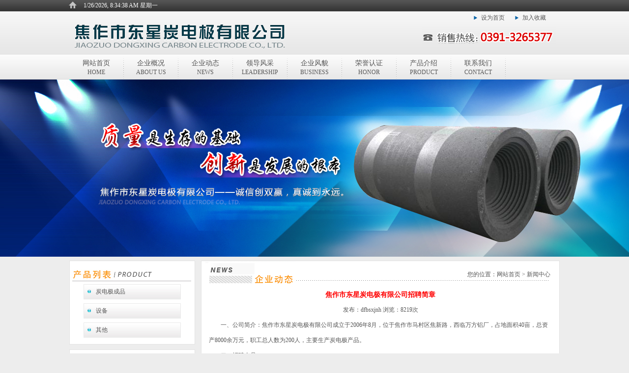

--- FILE ---
content_type: text/html; charset=utf-8
request_url: http://www.dxtdj.com/news/4_4
body_size: 3904
content:
<!DOCTYPE HTML>
<html>
<head>
	<meta charset="UTF-8">
<meta http-equiv="Content-Type" content="text/html; charset=utf-8" />
<meta name="keywords" content="焦作市东星炭电极有限公司,焦作东星,东星炭电极">
<meta name="description" content="　焦作市东星碳电极有限公司位于河南省西北部焦作市待王街道办事处，北依太行山，南邻黄河。焦作斯中国传统武术太极拳的发祥地，是历史名人韩愈、司马懿、李商隐、许衡、朱载堉的故里。改革开放以来，焦作经济迅速发展，由单一的煤炭工业城市发展成为以冶金、能源、旅游、化工、建材、轻纺。食品等综合发展的新兴城市，焦作市荣获世界杰出旅游服务品牌，中国投资环境百佳城市，焦作市地理位置优越，交通便利，焦新铁路贯穿东西，高速公......">
<style>#News{background: #3bb000;}</style>
<link href="/App/Home/View/Default/Public/Css/css.css" rel="stylesheet" />
<script src="/App/Home/View/Default/Public/Js/jquery.js"></script>
<script src="/App/Home/View/Default/Public/Js/jquery.marquee.js"></script>
<script type="text/javascript" src="/App/Home/View/Default/Public/Js/jquery.SuperSlide.2.1.1.js"></script>
<!--[if lt IE 7]> 
<script src="/App/Home/View/Default/Public/Js/iepng.js" type="text/javascript"></script>
<script type="text/javascript">
   EvPNG.fix('div, ul, img, li, input, a, h2');  
</script>
<![endif]-->
<title>焦作市东星炭电极有限公司招聘简章 - 新闻中心 - 焦作市东星炭电极有限公司</title>
</head>
<body>
<script type="text/javascript">
// 设置为主页
function SetHome(obj,vrl){
try{
obj.style.behavior='url(#default#homepage)';obj.setHomePage(vrl);
}
catch(e){
if(window.netscape) {
try {
netscape.security.PrivilegeManager.enablePrivilege("UniversalXPConnect");
}
catch (e) {
    alert("此操作被浏览器拒绝！\n请在浏览器地址栏输入about:config并回车\n然后将 [signed.applets.codebase_principal_support]的值设置为'true',双击即可。");
}
var prefs = Components.classes['@mozilla.org/preferences-service;1'].getService(Components.interfaces.nsIPrefBranch);
prefs.setCharPref('browser.startup.homepage',vrl);
}else{
    alert("您的浏览器不支持，请按照下面步骤操作：1.打开浏览器设置。2.点击设置网页。3.输入："+vrl+"点击确定。");
}
}
}
// 加入收藏 兼容360和IE6
function shoucang(sTitle,sURL)
{
try
{
    window.external.addFavorite(sURL, sTitle);
}
catch (e)
{
try
{
    window.sidebar.addPanel(sTitle, sURL, "");
}
catch (e)
{
    alert("加入收藏失败，请使用Ctrl+D进行添加");
}
}
}
</script>

<div id="header">
    <div id="time"></div>
    <script language="javascript" type="text/javascript">
     window.onload=function (){
      setInterval("document.getElementById('time').innerHTML=new Date().toLocaleString()+' 星期'+'日一二三四五六'.charAt(new Date().getDay());",1000);
     }
    </script>
    <div class="top">
      <div class="logo"><a href="http://www.dxtdj.com"><img src="/App/Home/View/Default/Public/Image/logo.jpg" alt="焦作市东星炭电极有限公司"></a></div>
      <div class="h-txt">
          <div class="fav">
            <ul>
              <li><a href="javascript:void(0)" onclick="SetHome(this,window.location)">设为首页</a></li>
              <li><a href="javascript:void(0)" onclick="shoucang(document.title,window.location)">加入收藏</a></li>
            </ul>
          </div>
          <div class="tel"><img src="/App/Home/View/Default/Public/Image/tel.jpg"  alt="0391-3265377"></div>
      </div>
    </div>
</div>
<div id="menu">
      <ul>
          <li><a href="/index">网站首页<br><span>HOME</span></a></li>
          <li><a href="/company">企业概况<br><span>ABOUT US</span></a></li>
          <li><a href="/news ">企业动态<br><span>NEWS</span></a></li>
          <li><a href="/ldfc">领导风采<br><span>LEADERSHIP</span></a></li>
          <li><a href="/qyfm">企业风貌<br><span>BUSINESS</span></a></li>
          <li><a href="/honor">荣誉认证<br><span>HONOR</span></a></li>
          <li><a href="/product">产品介绍<br><span>PRODUCT</span></a></li>
  <!--         <li><a href="/network">销售网络<br><span>NETWORK</span></a></li> -->
          <li><a href="/contact">联系我们<br><span>CONTACT</span></a></li>
      </ul>
</div>
<div id="flash">
  <script type="text/javascript" src="/App/Home/View/Default/Public/Js/jquery.jslides.js"></script>
  <div id="banner">
      <ul id="slides">
          <li style="background:url('/Uploads/5995396b30545.jpg') no-repeat center top"><a href="#" target="_blank">1</a></li><li style="background:url('/Uploads/599539733b233.jpg') no-repeat center top"><a href="#" target="_blank">2</a></li><li style="background:url('/Uploads/5995397a9d9c4.jpg') no-repeat center top"><a href="#" target="_blank">3</a></li>      </ul>
  </div>
</div>
<div id="box">
	<div id="left">
    <div id="left_products">
        <h2>产品列表</h2>
        <div class="nr">
            <ul>
                <li><a href="/product/9">炭电极成品</a></li><li><a href="/product/10">设备</a></li><li><a href="/product/11">其他</a></li>            </ul>
        </div>
    </div>
    <div id="left_contact">
        <h2>联系我们</h2>
        <div class="nr">
        	<ul class="ttt">
                <li>联系人：常女士</li>
                <li>电　话：0391-3265377</li>
                <li>传　真：0391-3263446</li>
                <li>邮　箱：<a href="mailto:jzdxtdj@163.com">jzdxtdj@163.com</a></li>
                <li>地　址：焦作市马村区武王街道办事处东孔庄村</li>
            </ul>
            <ul class="l-order"><a href="/order"></a></ul>
        </div>
    </div>
</div>
    <div id="naiv">
    	<div class="news">
        	<div id="Indicate">您的位置：<a href="/">网站首页</a> > <span>新闻中心</span></div>
        </div>
        <div class="naiv">
            <div class="article">
                <h2 id="newTitle"><strong>焦作市东星炭电极有限公司招聘简章</strong></h2>
                <h6 id="newsInfo">发布：dfbsxjnh 浏览：8219次</h6>
                <div id="newsContent"><p>　　一、公司简介：焦作市东星炭电极有限公司成立于2006年8月，位于焦作市马村区焦新路，西临万方铝厂，占地面积40亩，总资产8000余万元，职工总人数为200人，主要生产炭电极产品。</p><p>　　二、招聘人员：</p><p>　　1、国际经济与贸易2名。要求：男性，年龄24—35岁，专科以上学历(英语六级以上)。试用期为1—3个月，经试用合格，正式录用后月工资可达到2500元以上。</p><p>　　2、化学分析3名。要求：男性，试用期为1—3个月，经试用合格，正式录用后月工资可达到1600元以上。</p><p>　　3、土木工程2名。要求：男性，年龄24—35岁，专科以上学历。试用期为1—3个月，经试用合格，正式录用后月工资可达到1600元以上。</p><p>　　4、工业电气自动化2名。要求：男性，年龄24—35岁，专科以上学历。试用期为1—3个月，经试用合格，正式录用后月工资可达到1600元以上。</p><p>　　三、报名时间：2012年3月10号之前。</p><p>　　四、报名需知：报名时请携带身份证、学历证书原件及个人简历等相关证明材料。</p><p>　　五、报名地点：焦作市东星炭电极有限公司办公室。</p><p>　　六、联系人：宋女士 联系电话：13462475558</p><p><br/></p> </div>  
                <ul id="prev_next">
                    <li>上一篇：<a href="/news/4_5"> 中国增炭剂出口情况分析</a></li>
                    <li>下一篇：<a href="/news/4_3"> 焦作市东星炭电极有限公司年产5万吨炭电极项目 环境现状评估公告公示</a></li>
                </ul>
            </div>
        </div>
    </div>
</div>
<div id="footer">
	<div class="end">
		<div class="f-logo"><a href="http://www.dxtdj.com"><img src="/App/Home/View/Default/Public/Image/f-logo.jpg" alt="焦作市东星炭电极有限公司"></a></div>
		<div class="f-txt">
			 <ul>
版权所有　<span style="font-family:Arial;">&copy;</span>　焦作市东星炭电极有限公司　传真：0391-3263446 <br>
电话：0391-3265377　邮箱：<a href="mailto:jzdxtdj@163.com">jzdxtdj@163.com</a>　地址：焦作市马村区武王街道办事处东孔庄村　<a href="https://beian.miit.gov.cn/" target="_blank">豫ICP备12024046号-1</a><br>
<a target="_blank" href="http://www.beian.gov.cn/portal/registerSystemInfo?recordcode=41080402000023" style="line-height: 20px;height: 20px;"><img src="/App/Home/View/Default/Public/Image/gongan.png"/>豫公网安备41080402000023号</a>
			</ul>
		</div>
	</div>
</div>
<script>
var _hmt = _hmt || [];
(function() {
  var hm = document.createElement("script");
  hm.src = "https://hm.baidu.com/hm.js?9a6fa2aa0f34e39df8c79f994734e500";
  var s = document.getElementsByTagName("script")[0]; 
  s.parentNode.insertBefore(hm, s);
})();
</script>

</body>	
</html>

--- FILE ---
content_type: text/css
request_url: http://www.dxtdj.com/App/Home/View/Default/Public/Css/css.css
body_size: 2947
content:
*{margin:0; padding:0; font-family:"Microsoft YaHei";}
body{ background:#ededed url(../Image/bj.jpg) repeat-x; line-height:24px; font-size:12px; color:#555;}
a{color:#555; text-decoration:none;}
a:hover{color:#ff0000; text-decoration:none;}
img{border:none;}
li,ul{list-style-type:none;}
/*--- header ---*/
#header{ width:100%; overflow:hidden; margin:0 auto;}
#time{ width:1000px; margin: 0 auto; background:url(../Image/top.jpg) no-repeat left top; height:24px; text-indent:30px; line-height:22px; color:#FFF;}
.top{ width:1000px; margin: 0 auto; height:86px; overflow:hidden;}
.logo{float: left; margin: 25px 0 0 10px; overflow: hidden;}
.h-txt{ width: 421px; float: right; margin-right: 8px; overflow: hidden;}
.fav{ width:168px; float: right; height: 30px; overflow:hidden;}
.fav ul li{ width: 84px; float: left; background: url(../Image/fav.jpg) no-repeat left center; text-indent: 15px;}
.tel{ clear: both; float: right; overflow: hidden;}
#menu{ width:999px; margin:0 auto; overflow:hidden; height:52px;}
#menu ul{ width:100%; overflow:hidden;}
#menu ul li{float:left; overflow:hidden;  width: 111px; background: url(../Image/n-bj.jpg) no-repeat right center; text-align: center;}
#menu ul li a{ display: block; width: 111px; height: 42px; padding-top: 10px; font-size: 14px; line-height: 18px; overflow: hidden;}
#menu ul li a span{ font-size: 12px;}
#menu ul li a:hover{background: url(../Image/nav.jpg); color: #fff;}

#flash{ width:100%; height:361px; text-align:center; overflow:hidden;}
#banner { width:100%; height:361px; float:left; position:relative}
#slides { display:block; width:100%; height:364px; list-style:none; padding:0; margin:0; position:relative}
#slides li { display:block; width:100%; height:100%; list-style:none; padding:0; margin:0; position:absolute}
#slides li a { display:block; width:100%; height:100%; text-indent:-9999px}
#pagination { display:block; list-style:none; position:absolute; left:50%; bottom:20px; z-index:9900;  padding:5px 15px 5px 0; margin:0}
#pagination li { display:block; list-style:none; width:10px; height:10px; float:left; margin-left:15px; border-radius:5px; background:#FFF }
#pagination li a { display:block; width:100%; height:100%; padding:0; margin:0;  text-indent:-9999px;}
#pagination li.current { background:#0092CE}
/*--- index ---*/
#wrap{ width:100%; background:url(../Image/warp.jpg) repeat-x; height:515px; padding-top:14px; margin:0 auto; overflow:hidden;}
#index{ width:990px; margin:0 auto; background:url(../Image/index.jpg); height:515px;}
#index_top{ width:100%; height:267px; overflow:hidden;}
#index_news{ width:396px; float:left; overflow:hidden;}
#index_news h2{ width:100%; height:44px; overflow:hidden;}
#index_news h2 p{ width:60px; float:right; height:44px; overflow:hidden;}
#index_news h2 p a{ display:block; width:100%; height:44px;}
#index_news .nr{ width:100%; height:125px; overflow:hidden;}
#index_news .nr ul{ width:94%; margin:0 auto; padding-top:5px; overflow:hidden;}
#index_news .nr ul li{clear:both; overflow:hidden; background:url(../Image/xbz.jpg) no-repeat left center; text-indent:10px; line-height:230%; border-bottom:1px dashed #dedede;}
#index_news .nr ul li a{float:left; clear:both; }
#index_news .nr ul li a:hover{float:left; color:#00F;}
#index_news .order{ width:100; height:76px; margin-top:10px; overflow:hidden;}
#index_news .order a{ display:block; width:68px; height:27px; margin:27px 0 0 310px;}
#index_company{ width:579px; float:right; overflow:hidden;}
#index_company h2{ width:100%; height:44px; overflow:hidden;}
#index_company h2 p{ width:60px; float:right; height:44px; overflow:hidden;}
#index_company h2 p a{ display:block; width:100%; height:44px;}
#index_company .nr{ width:100%; height:267px; overflow:hidden;}
#index_company .nr ul{ width:330px; float:right; padding:5px; line-height:230%;}
#index_company .nr ul a{color:#00F; text-decoration:none;}
#index_company .nr ul a:hover{color:#ff0000; text-decoration:none;}
#index_products{ width:100%; height:243px; margin-top:12px; overflow:hidden;}
#index_products h2{ width:100%; height:43px; overflow:hidden;}
#index_products h2 p{ width:60px; float:right; height:43px; overflow:hidden;}
#index_products h2 p a{ display:block; width:100%; height:43px;}
#index_products .nr{ width:100%; height:200px; overflow:hidden;}
#indexPro{ width:98%; margin:0 auto; height:180px; padding-top:15px; overflow:hidden;}
#indexPro li{width:200px; height:170px; float:left; line-height:160%; text-align:center;}
#indexPro li img{ border:1px solid #d5d5d5; padding:2px;}
/*--- left ---*/
#left{ width:256px; float:left; overflow:hidden;}
#left_products{ width:254px; overflow:hidden; border:1px solid #e2e2e2;}
#left_products h2{ width:100%; background:url(../Image/left_products.jpg); height:42px; overflow:hidden; text-indent:-9999px;}
#left_products .nr{ width:100%; background:#fff; overflow:hidden;}
#left_products .nr ul{ width:198px; margin:0 auto; padding:5px 0; overflow:hidden;}
#left_products .nr ul li{ width:100%; background:url(../Image/p_list.jpg); height:31px; margin-bottom:8px; line-height:260%; text-indent:25px; overflow:hidden;}
#left_contact{ width:254px; overflow:hidden; border:1px solid #e2e2e2; margin-top:10px;}
#left_contact h2{ width:100%; background:url(../Image/left_contact.jpg); height:45px; overflow:hidden; text-indent:-9999px;}
#left_contact .nr{ width:100%; background:url(../Image/left_contact_nr.jpg) no-repeat bottom center; height:228px; overflow:hidden;}
#left_contact .nr .ttt{ width:94%; margin:0 auto; padding-top:05px; height: 143px; line-height:210%;}
#left_contact .nr .l-order{ width: 100%; height: 80px; overflow: hidden;}
#left_contact .nr .l-order a{ display: block; width: 100%; height: 100%;}
/*--- naiv ---*/
#box{ width:998px; margin:0 auto; padding:8px 0; overflow:hidden;}
#naiv{ width:728px; float:right; border:1px solid #e2e2e2; background:#FFF;}
#naiv .company{ width:100%; background:url(../Image/naiv_list.jpg); height:45px; background-position:0 0; overflow:hidden;}
#naiv .news{ width:100%; background:url(../Image/naiv_list.jpg); height:45px; background-position:0 -45px; overflow:hidden;}
#naiv .ldfc{ width:100%; background:url(../Image/naiv_list.jpg); height:45px; background-position:0 -90px; overflow:hidden;}
#naiv .qyfm{ width:100%; background:url(../Image/naiv_list.jpg); height:45px; background-position:0 -135px; overflow:hidden;}
#naiv .honor{ width:100%; background:url(../Image/naiv_list.jpg); height:45px; background-position:0 -180px; overflow:hidden;}
#naiv .products{ width:100%; background:url(../Image/naiv_list.jpg); height:45px; background-position:0 -225px; overflow:hidden;}
#naiv .network{ width:100%; background:url(../Image/naiv_list.jpg); height:45px; background-position:0 -270px; overflow:hidden;}
#naiv .contact{ width:100%; background:url(../Image/naiv_list.jpg); height:45px; background-position:0 -315px; overflow:hidden;}
#naiv .order{ width:100%; background:url(../Image/naiv_list.jpg); height:45px; background-position:0 -360px; overflow:hidden;}

#Indicate{ width:710px; text-align:right; padding-top:15px; overflow:hidden;}
.naiv{ width:96%; margin:0 auto; padding:8px 0; line-height:260%; overflow:hidden;}
/*--- footer ---*/
#footer{ width:100%; background:url(../Image/footer.jpg) repeat-x; height:100px; overflow:hidden;}
.end{ width: 1002px; margin: 0 auto;}
.f-logo{ float: left;}
.f-txt{ padding: 20px 0 0 15px; float: left; color:#7e7e7e;}
.f-txt a{color:#7e7e7e; text-decoration:none;}
.f-txt a:hover{color:#ff0000; text-decoration:none;}
/*picUL*/
#picUL{text-indent:0; overflow:hidden;}
#picUL li{height:185px; width:33%; float:left; line-height:24px;  text-align:center;}
#picUL li img{height:150px; width:200px; border:1px solid #dedede; padding:2px; -moz-border-radius: 3px; -khtml-border-radius: 3px; -webkit-border-radius: 3px; border-radius: 3px;}
#picUL li img:hover{border-color:#999;}
/*info*/
#newTitle{color:#FF0000;font-size:14px;text-align:center;text-align:center;}
#newTitle strong{font-size:14px;}
#newsContent{margin-bottom:16px;}
#newsInfo{margin:0px;font-weight:normal; text-align:center; font-size:12px;}
.infoClass{margin:0px;margin-bottom:10px;line-height:12px;}
#infoImage{text-align:center;margin:10px 0;}
#infoImage img{padding:1px; border:1px solid #dedede;}
.news_title{color:#F00;text-align:center;line-height:40px;}
.meta{text-align:center;line-height:28px;}
.Newstime{float:right;}
#allmap{ width:98%; margin:0 auto; border:1px solid #dedede; height:700px; overflow:hidden;}
/*news*/
#indexNews{ width:98%; margin:0 auto; padding:5px 0; overflow:hidden;} 
#indexNews li{clear: both;line-height:300%;overflow: hidden; border-bottom:1px dashed #dedede;}
#indexNews li a{text-decoration:none; float:left; clear:both; }
#indexNews li a:hover{text-decoration:none;float:left;}
#text{ width:100%; overflow:hidden; margin-top:3px; border-top:1px solid #dedede;}
.text_left{width:44%; float:left; overflow:hidden;}
.text_center{width:42%; float:left; overflow:hidden;}
.text_right{ width:13%; float:left; overflow:hidden;}
.tb-list{ width:150px; margin:0 auto; border:1px dashed #dedede; overflow:hidden;}
.tb-list li{ width:50%; float:left; text-align:center; overflow:hidden;}
/*table*/
.table{ width:97%; margin:0 auto; margin-bottom:15px; border-bottom:1px solid #dedede;}
.tb_left{ width:13%; text-align:right; overflow:hidden;}
.tb_txt{ width:86%; overflow:hidden;}
.yingpin{ text-align:right;}
.yingpin a{color:#ff0000; text-decoration:none;}
.yingpin a:hover{color:#F0F; text-decoration:none;}
/*page*/
#page{clear:both;line-height:35px;height:35px;width:99%; text-align:center;border:1px solid #dedede; margin:10px 0 20px 0;}
/*borderLi*/
.borderLi{border-bottom:1px dashed #dedede;margin-bottom:6px;padding-bottom:6px;}
.G_InputText{width:160px;height:16px;border:1px solid #dedede;}
.InputText{width:90px;height:16px;border:1px solid #dedede;}
.G_textarea{width:300px;height:100px;border:1px solid #dedede;}
.G_ul{width:500px;margin:0 auto;line-height:26px;}
.G_botton{width:55px;height:29px;line-height:29px;border:0;background:url(button.gif) no-repeat;cursor:pointer;}
.ys{width:17px; height:20px; background:url(go.jpg); margin-left:3px;}
.G_tips{width:440px;margin:10px auto 0 auto;border:1px solid #dedede;padding:7px;}
/*message*/
.comtent_info{width:710px;*+margin-top:-612px;*+margin-left:250px;display:inline-block;vertical-align:top;margin-bottom: 20px;}
.comtent_info_tit{width:100%;height:36px;line-height:36px;*+line-height:36px;text-indent:13px;background:url(.../Image/allbgs_1.gif) repeat-x 0px -96px;font-family:微软雅黑,arial;font-size:14px;color:#338e00;overflow:hidden;}
.comtent_info .comtent_info_tit .url{height:36px;line-height:37px;color:#6a6a6a;font-family:微软雅黑,arial;font-size:12px;float:right;margin-right:10px;*+margin-top:-37px;display: inline-block;}
.comtent_info .comtent_info_tit .url .url_img{width: 10px;height: 10px;background: url(.../Image/allbgs_2.gif) no-repeat -14px 0px;margin-top: 13px;*+margin-top: 12px;float: left;}
.comtent_info .comtent_info_company{width:666px;margin:28px auto 0 auto;font-size:14px;font-family:微软雅黑,arial;line-height:28px;}
.comtent_info .comtent_info_company p{text-align:justify;letter-spacing:1px;font-size:14px;line-height:28px;color:#444444;margin-bottom:30px;}
.comtent_info table th{color:#444444;width:70px;font-weight:normal;font-size:14px;font-family:微软雅黑,arial;text-align:right;vertical-align: top;padding-top: 9px;}
.comtent_info table td select{font-family: 微软雅黑,arial;font-size: 14px;width: 278px;height: 32px;text-indent: 8px;border: 1px solid #d2d4d6;margin: 5px auto 6px 5px;*+margin-left:-3px;background: #FFF;}
.comtent_info table td ul{list-style:none;position:absolute;}
.comtent_info table td ul li{font-family:微软雅黑,arial;font-size:14px;height:28px;line-height:28px;text-indent:8px;width:276px;height:28px;border-left:1px solid #d2d4d6;border-right:1px solid #d2d4d6;background:#FFF;}
.comtent_info table td ul li a{display:block;text-decoration:none;color:#444444;}
.comtent_info table td ul li a:hover{color:#fe7d0c;}
.comtent_info table td ul li:last-child{border-bottom:1px solid #d2d4d6;}
.comtent_info table td input{font-size:14px;width:276px;height:28px;border:1px solid #d2d4d6;margin:5px auto 5px 5px;}
.comtent_info table td .ctttt{width:26px;height:28px;}
.comtent_info table td .yanzheng{width:101px;}
.comtent_info table td textarea{resize: none;width:545px;height:178px;border:1px solid #d2d4d6;margin:5px auto 5px 5px;}
.middle .comtent .comtent_info table td img{vertical-align:middle;margin-left:5px;margin-bottom:4px;*+margin-bottom:14px;}
.comtent_info table td .but{width:74px;height:31px;line-height:31px;background:#7ac454;border-radius:2px;border:none;text-align:center;margin-top:14px;margin-left:5px;font-size:14px;font-family:微软雅黑,黑体,sans-serif;color:#FFF;}
.comtent_info table td .but a{text-decoration:none;font-size:14px;font-family:微软雅黑,黑体,sans-serif;color:#FFF;display:block;}
.comtent_info table td .but a:hover{background:#5aac3a;border-radius:2px;}
.pointer{ width:60px; height: 28px; vertical-align: top;margin:5px auto 5px 5px;}
.j-content{ padding: 5px;}